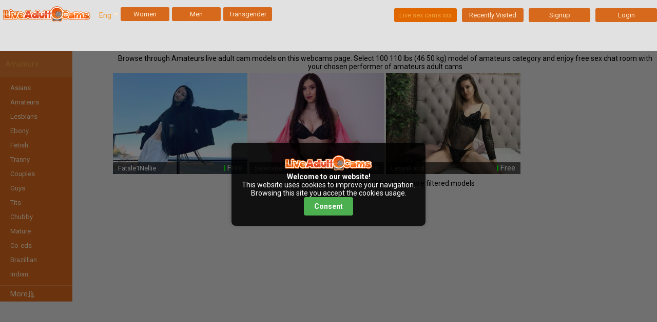

--- FILE ---
content_type: text/html; charset=UTF-8
request_url: https://www.liveadultcamz.com/amateurs/100-110-lbs-(46-50-kg)
body_size: 7486
content:
    <html lang="en">
    <head>
        <meta http-equiv="content-type" content="text/html; charset=UTF-8">
        <meta http-equiv="X-UA-Compatible" content="IE=edge">
        <meta name="viewport" content="width=device-width, initial-scale=1.0">
        <meta charset="UTF-8">
                    <title>Amateurs Adult Cams Live - amateurs 100 110 lbs (46 50 kg) models for free sex chat</title>
<meta name="description" content="Providing all amateurs cam models that is of 100 110 lbs (46 50 kg) list for better search of live sex performer">
<meta name="keywords" content="100 110 lbs (46 50 kg), amateurs, live sex, adult sex chat, adult cams, adult live cams">        
        <link rel="canonical" href="https://www.liveadultcamz.com/amateurs/100-110-lbs-(46-50-kg)">
        <link rel="shortcut icon" type="image/ico" href="/favicon.ico">
        <link href="/css/main.css" as="style" rel="preload">
        <link href="/css/main.css" type="text/css" rel="stylesheet">
    </head>
    <body id="body" class="PC BG-site page_ wlg leftNavigation showLeftNav">
    <div id="PortalTemplate" class="PaneTemplate userAnonymous">
        <div class="headerMobile">
            <div id="leftMenuBtn">
                <a href="#"><img src='/img/bars.png'></a>
            </div>
            <div>
                <a href="/en"><img src="/img/logo.png"></a>
            </div>
            <div class="headerLogin">
                <a href="https://members.liveadultcamz.com/en/signup" class="txtE txtD-hover">
                    <span>Login</span>
                </a>
            </div>
        </div>
        <div class="headerMobileSticky">
            <div id="leftMenuBtnSticky">
                <a href="#"><img src='/img/bars.png'></a>
            </div>
            <div>
                <img src="/img/logo.png">
            </div>
            <div class="headerLogin">
                <a href="https://members.liveadultcamz.com/en/signup" class="txtE txtD-hover">
                    <span>Login</span>
                </a>
            </div>
        </div>
        <div id="TopBar" class="Pane PaneHeader fullWidthCssClass">
            <div id="headerContainer" class="headerContain BG-site">
                <div id="moreNichesPopupWrapper" class="hidden more-niches-overlay">
                    <div id="popupMoreNichesAndSearch" class="alphaC95 borderThin borderE">
                        <div id="MoreNicheTab">
                            <a class="nicheName txtE closePopup" id="closePopup" href="#">
                                <li class="fa fa-window-close"></li>
                            </a>
                            <div></div>
                            <div class="MoreNichesWrapper  WebCam-Girls mn-responsive">
                                        <div class="nicheGroup  grid-span-1-rows">
            <span class="nicheGroupHeader txtD"><b>Build</b></span>
            <div class="singleNicheContainer">
                                            <div>
                                                                    <a class="singleNiche"
                                       href="/amateurs/curvy">
                                        <div>
                                                                                        <span id="nicheName"
                                                  class="nicheName txtE">Curvy</span>
                                        </div>
                                    </a>
                                                            </div>
                                                    <div>
                                                                    <a class="singleNiche"
                                       href="/amateurs/healthy">
                                        <div>
                                                                                        <span id="nicheName"
                                                  class="nicheName txtE">Healthy</span>
                                        </div>
                                    </a>
                                                            </div>
                                                    <div>
                                                                    <a class="singleNiche"
                                       href="/amateurs/petite">
                                        <div>
                                                                                        <span id="nicheName"
                                                  class="nicheName txtE">Petite</span>
                                        </div>
                                    </a>
                                                            </div>
                                                    <div>
                                                                    <a class="singleNiche"
                                       href="/amateurs/slender">
                                        <div>
                                                                                        <span id="nicheName"
                                                  class="nicheName txtE">Slender</span>
                                        </div>
                                    </a>
                                                            </div>
                                                                        </div>
        </div>
            <div class="nicheGroup  grid-span-1-rows">
            <span class="nicheGroupHeader txtD"><b>Age</b></span>
            <div class="singleNicheContainer">
                                        <select id="ageSelector" class="singleNiche">
                                                            <option selected disabled>Select age</option>
                                                                    <div>
                                                                                    <option value="/amateurs/20-age">
                                                <span class="txtE">20</span>
                                            </option>
                                                                            </div>
                                                                    <div>
                                                                                    <option value="/amateurs/21-age">
                                                <span class="txtE">21</span>
                                            </option>
                                                                            </div>
                                                                    <div>
                                                                                    <option value="/amateurs/23-age">
                                                <span class="txtE">23</span>
                                            </option>
                                                                            </div>
                                                                    <div>
                                                                                    <option value="/amateurs/24-age">
                                                <span class="txtE">24</span>
                                            </option>
                                                                            </div>
                                                                    <div>
                                                                                    <option value="/amateurs/25-age">
                                                <span class="txtE">25</span>
                                            </option>
                                                                            </div>
                                                                    <div>
                                                                                    <option value="/amateurs/26-age">
                                                <span class="txtE">26</span>
                                            </option>
                                                                            </div>
                                                                    <div>
                                                                                    <option value="/amateurs/27-age">
                                                <span class="txtE">27</span>
                                            </option>
                                                                            </div>
                                                                    <div>
                                                                                    <option value="/amateurs/28-age">
                                                <span class="txtE">28</span>
                                            </option>
                                                                            </div>
                                                                    <div>
                                                                                    <option value="/amateurs/30-age">
                                                <span class="txtE">30</span>
                                            </option>
                                                                            </div>
                                                                                    </select>
                                                </div>
        </div>
            <div class="nicheGroup  grid-span-1-rows">
            <span class="nicheGroupHeader txtD"><b>Cup Size</b></span>
            <div class="singleNicheContainer">
                                            <div>
                                                                    <a class="singleNiche"
                                       href="/amateurs/a-breast">
                                        <div>
                                                                                        <span id="nicheName"
                                                  class="nicheName txtE">A</span>
                                        </div>
                                    </a>
                                                            </div>
                                                    <div>
                                                                    <a class="singleNiche"
                                       href="/amateurs/b-breast">
                                        <div>
                                                                                        <span id="nicheName"
                                                  class="nicheName txtE">B</span>
                                        </div>
                                    </a>
                                                            </div>
                                                    <div>
                                                                    <a class="singleNiche"
                                       href="/amateurs/c-breast">
                                        <div>
                                                                                        <span id="nicheName"
                                                  class="nicheName txtE">C</span>
                                        </div>
                                    </a>
                                                            </div>
                                                                        </div>
        </div>
            <div class="nicheGroup  grid-span-1-rows">
            <span class="nicheGroupHeader txtD"><b>Hair Color</b></span>
            <div class="singleNicheContainer">
                                            <div>
                                                                    <a class="singleNiche"
                                       href="/amateurs/black-hair">
                                        <div>
                                                                                        <span id="nicheName"
                                                  class="nicheName txtE">Black</span>
                                        </div>
                                    </a>
                                                            </div>
                                                    <div>
                                                                    <a class="singleNiche"
                                       href="/amateurs/blonde-hair">
                                        <div>
                                                                                        <span id="nicheName"
                                                  class="nicheName txtE">Blonde</span>
                                        </div>
                                    </a>
                                                            </div>
                                                    <div>
                                                                    <a class="singleNiche"
                                       href="/amateurs/brown-hair">
                                        <div>
                                                                                        <span id="nicheName"
                                                  class="nicheName txtE">Brown</span>
                                        </div>
                                    </a>
                                                            </div>
                                                    <div>
                                                                    <a class="singleNiche"
                                       href="/amateurs/red-hair">
                                        <div>
                                                                                        <span id="nicheName"
                                                  class="nicheName txtE">Red</span>
                                        </div>
                                    </a>
                                                            </div>
                                                                        </div>
        </div>
            <div class="nicheGroup  grid-span-1-rows">
            <span class="nicheGroupHeader txtD"><b>Hair Length</b></span>
            <div class="singleNicheContainer">
                                            <div>
                                                                    <a class="singleNiche"
                                       href="/amateurs/long-hair">
                                        <div>
                                                                                        <span id="nicheName"
                                                  class="nicheName txtE">Long</span>
                                        </div>
                                    </a>
                                                            </div>
                                                    <div>
                                                                    <a class="singleNiche"
                                       href="/amateurs/medium-hair">
                                        <div>
                                                                                        <span id="nicheName"
                                                  class="nicheName txtE">Medium</span>
                                        </div>
                                    </a>
                                                            </div>
                                                                        </div>
        </div>
            <div class="nicheGroup  grid-span-1-rows">
            <span class="nicheGroupHeader txtD"><b>Ethnicity</b></span>
            <div class="singleNicheContainer">
                                            <div>
                                                                    <a class="singleNiche"
                                       href="/amateurs/asian">
                                        <div>
                                                                                        <span id="nicheName"
                                                  class="nicheName txtE">Asian</span>
                                        </div>
                                    </a>
                                                            </div>
                                                    <div>
                                                                    <a class="singleNiche"
                                       href="/amateurs/caucasian">
                                        <div>
                                                                                        <span id="nicheName"
                                                  class="nicheName txtE">Caucasian</span>
                                        </div>
                                    </a>
                                                            </div>
                                                    <div>
                                                                    <a class="singleNiche"
                                       href="/amateurs/mediterranean">
                                        <div>
                                                                                        <span id="nicheName"
                                                  class="nicheName txtE">Mediterranean</span>
                                        </div>
                                    </a>
                                                            </div>
                                                    <div>
                                                                    <a class="singleNiche"
                                       href="/amateurs/other">
                                        <div>
                                                                                        <span id="nicheName"
                                                  class="nicheName txtE">Other</span>
                                        </div>
                                    </a>
                                                            </div>
                                                                        </div>
        </div>
            <div class="nicheGroup  grid-span-1-rows">
            <span class="nicheGroupHeader txtD"><b>Height</b></span>
            <div class="singleNicheContainer">
                                            <div>
                                                                    <a class="singleNiche"
                                       href="/amateurs/5'---5'4''-(1.5---1.6m)">
                                        <div>
                                                                                        <span id="nicheName"
                                                  class="nicheName txtE">5'   5'4'' (1.5   1.6m)</span>
                                        </div>
                                    </a>
                                                            </div>
                                                    <div>
                                                                    <a class="singleNiche"
                                       href="/amateurs/5'4''---5'8''-(1.6---1.7m)">
                                        <div>
                                                                                        <span id="nicheName"
                                                  class="nicheName txtE">5'4''   5'8'' (1.6   1.7m)</span>
                                        </div>
                                    </a>
                                                            </div>
                                                    <div>
                                                                    <a class="singleNiche"
                                       href="/amateurs/5'8''---6'-(1.7---1.8m)">
                                        <div>
                                                                                        <span id="nicheName"
                                                  class="nicheName txtE">5'8''   6' (1.7   1.8m)</span>
                                        </div>
                                    </a>
                                                            </div>
                                                    <div>
                                                                    <a class="singleNiche"
                                       href="/amateurs/6'---6'4''-(1.8---1.9m)">
                                        <div>
                                                                                        <span id="nicheName"
                                                  class="nicheName txtE">6'   6'4'' (1.8   1.9m)</span>
                                        </div>
                                    </a>
                                                            </div>
                                                                        </div>
        </div>
            <div class="nicheGroup  grid-span-1-rows">
            <span class="nicheGroupHeader txtD"><b>Weight</b></span>
            <div class="singleNicheContainer">
                                            <div>
                                                                    <a class="singleNiche"
                                       href="/amateurs/100-110-lbs-(46-50-kg)">
                                        <div>
                                                                                        <span id="nicheName"
                                                  class="nicheName txtE">100 110 lbs (46 50 kg)</span>
                                        </div>
                                    </a>
                                                            </div>
                                                    <div>
                                                                    <a class="singleNiche"
                                       href="/amateurs/111-121-lbs-(51-55-kg)">
                                        <div>
                                                                                        <span id="nicheName"
                                                  class="nicheName txtE">111 121 lbs (51 55 kg)</span>
                                        </div>
                                    </a>
                                                            </div>
                                                    <div>
                                                                    <a class="singleNiche"
                                       href="/amateurs/122-132-lbs-(56-60-kg)">
                                        <div>
                                                                                        <span id="nicheName"
                                                  class="nicheName txtE">122 132 lbs (56 60 kg)</span>
                                        </div>
                                    </a>
                                                            </div>
                                                    <div>
                                                                    <a class="singleNiche"
                                       href="/amateurs/133-143-lbs-(61-65-kg)">
                                        <div>
                                                                                        <span id="nicheName"
                                                  class="nicheName txtE">133 143 lbs (61 65 kg)</span>
                                        </div>
                                    </a>
                                                            </div>
                                                    <div>
                                                                    <a class="singleNiche"
                                       href="/amateurs/144-154-lbs-(66-70-kg)">
                                        <div>
                                                                                        <span id="nicheName"
                                                  class="nicheName txtE">144 154 lbs (66 70 kg)</span>
                                        </div>
                                    </a>
                                                            </div>
                                                    <div>
                                                                    <a class="singleNiche"
                                       href="/amateurs/under-100-lbs-(under-45-kg)">
                                        <div>
                                                                                        <span id="nicheName"
                                                  class="nicheName txtE">under 100 lbs (under 45 kg)</span>
                                        </div>
                                    </a>
                                                            </div>
                                                                        </div>
        </div>
            <div class="nicheGroup  grid-span-1-rows">
            <span class="nicheGroupHeader txtD"><b>Kinkies</b></span>
            <div class="singleNicheContainer">
                                            <div>
                                                                    <a class="singleNiche"
                                       href="/amateurs/branded">
                                        <div>
                                                                                        <span id="nicheName"
                                                  class="nicheName txtE">Branded</span>
                                        </div>
                                    </a>
                                                            </div>
                                                    <div>
                                                                    <a class="singleNiche"
                                       href="/amateurs/hairy">
                                        <div>
                                                                                        <span id="nicheName"
                                                  class="nicheName txtE">Hairy</span>
                                        </div>
                                    </a>
                                                            </div>
                                                    <div>
                                                                    <a class="singleNiche"
                                       href="/amateurs/piercings">
                                        <div>
                                                                                        <span id="nicheName"
                                                  class="nicheName txtE">Piercings</span>
                                        </div>
                                    </a>
                                                            </div>
                                                    <div>
                                                                    <a class="singleNiche"
                                       href="/amateurs/shaved">
                                        <div>
                                                                                        <span id="nicheName"
                                                  class="nicheName txtE">Shaved</span>
                                        </div>
                                    </a>
                                                            </div>
                                                    <div>
                                                                    <a class="singleNiche"
                                       href="/amateurs/tattoos">
                                        <div>
                                                                                        <span id="nicheName"
                                                  class="nicheName txtE">Tattoos</span>
                                        </div>
                                    </a>
                                                            </div>
                                                                        </div>
        </div>
            <div class="nicheGroup  grid-span-1-rows">
            <span class="nicheGroupHeader txtD"><b>Toys Or Props</b></span>
            <div class="singleNicheContainer">
                            </div>
        </div>
            <div class="nicheGroup  grid-span-1-rows">
            <span class="nicheGroupHeader txtD"><b>Languages</b></span>
            <div class="singleNicheContainer">
                                        <select id="languageSelector" class="singleNiche">
                                                            <option selected disabled>Select language</option>
                                                                    <div>
                                                                                    <option value="/amateurs/english">
                                                <span class="txtE">English</span>
                                            </option>
                                                                            </div>
                                                                    <div>
                                                                                    <option value="/amateurs/german">
                                                <span class="txtE">German</span>
                                            </option>
                                                                            </div>
                                                                    <div>
                                                                                    <option value="/amateurs/portuguese">
                                                <span class="txtE">Portuguese</span>
                                            </option>
                                                                            </div>
                                                                    <div>
                                                                                    <option value="/amateurs/spanish">
                                                <span class="txtE">Spanish</span>
                                            </option>
                                                                            </div>
                                                                                    </select>
                                                </div>
        </div>
    <form id="search" name="search" method="post" action="/">
    <div class="advancedSearchRegion txtD">Search Any        <div id="search-input-wrapper">
            <input type="text" name="search" id="txtSearchTab" class="inputSearch" minlength="3" maxlength="20"
                   required>
            <input type="hidden" name="token" value="fbd085fcfaab28e99ced5a96c81881bf3ece3c2ef8df7d22"/>
            <button type="submit" class="bg-transparent">
                <span class="submitSearch fa fa-search bgB-selected"></span>
            </button>
        </div>
    </div>
</form>                            </div>
                            <div></div>
                            <a class="nicheName txtE" id="closePopupBottom" href="#"></a>
                        </div>
                    </div>
                </div>
                <div class="headerTopLevel">
                    <div id="" class="topLeveLeftBtns">
                        <div id="divLogo">
                            <a href="/">
                                <img src="/img/logo.png" alt="liveadultcamz.com">
                            </a>
                        </div>
                        <div id="languageSelect" class="flagsContainer">
                            <span class="CategoryArrow fa fa-caret-down txtE"></span>
                            <div class="currentCulture">
                                <span class="txtD">Eng</span>
                            </div>
                            <div class="separator"></div>
                        </div>
                        <div id="popupContainer" class="popupContainer alphaC95 borderF borderThin topNav-popup hidden">
                            <div id="langSelectPopup">
                                <a class="nicheName txtE closePopup" id="closeLangPopup" href="#">
                                    <li class="fa fa-window-close"></li>
                                </a>
                                <div class="langWrapper">
                                    <h2 class="txtF">Choose language:</h2>
                                    <ul>
                                                                                                                                <li>
                                                <a href="/amateurs/100-110-lbs-(46-50-kg)"
                                                   class="txtE txtD-hover">English</a>
                                            </li>
                                                                            </ul>
                                </div>
                                <img src="/img/hands-earth.png">
                            </div>
                        </div>
                        <div id="genderFilterBtnContainer" data-role="collapsible" data-inset="false"
                             style="margin-left: 30px;">
                            <a id="womenGenderFilter"
                               class="bgC txtE bgB-hover txtD-hover genderFilterCTA"
                               href="/amateur"
                               data-gender="1">Women</a>
                            <a id="menGenderFilter" class="bgC txtE bgB-hover txtD-hover genderFilterCTA"
                               href="/guy"
                               data-gender="2">Men</a>
                            <a id="transGenderFilter" class="bgC txtE bgB-hover txtD-hover genderFilterCTA"
                               href="/tranny"
                               data-gender="3">Transgender</a>
                        </div>
                    </div>
                    <div class="topLeveRightBtns">
                        <a href="https://www.livesexcamsxxx.com/"
                           class="liveSexChatLinksCTA topLevelCta btnCategoryList  bg-selected-hover txtD-hover bgB-hover bgB-selected txtD-selected">
                            Live sex cams xxx</a>
                        <a href="https://members.liveadultcamz.com/en/recently-visited"
                           class="bgC recentlyVisitedCTA topLevelCta  bgB-hover txtE txtD-hover">Recently Visited</a>
                        <a id="signUpPopup" href="https://members.liveadultcamz.com/en/signup"
                           class="bgC topLevelCta  bgB-hover txtE txtD-hover"
                           data-linksdivid="">Signup</a>
                        <a href="https://members.liveadultcamz.com/en/login" id="loginPopup"
                           class="bgC topLevelCta  bgB-hover txtE txtD-hover">Login</a>
                    </div>
                </div>
            </div>
        </div>
        <div class="Pane PaneBody">
            <div id="LeftBar" class="PaneLeftBar">
                <div class="leftNavLinks-warp bgC" style="top: 100px; width: 11%; height: auto; bottom: auto">
                    <div id="leftliveSexChatLinks">
                        <div id="drupDcatagoris" class="leftNavLinks-Category bgB-hover alphaE10 txtD">
                            <span class="drupDcatagoris txtD selctedCategory " data-catqid="1" data-fr="">
                                Amateurs                                                            </span>
                        </div>
                        <div class="leftNavLinks-categoryNiches">
                                                                                            <a class="catNiche txtE txtD-hover"
                                       href="/asian">Asians                                        <span class="trendingIcon txtF hidden">
                                        <span class="trendingText txtG bgF">Asian</span>
                                    </span>
                                        <span class="onlineCount"></span>
                                    </a>
                                                                                                <a class="catNiche txtE txtD-hover"
                                       href="/amateur">Amateurs                                        <span class="trendingIcon txtF hidden">
                                        <span class="trendingText txtG bgF">Amateur</span>
                                    </span>
                                        <span class="onlineCount"></span>
                                    </a>
                                                                                                <a class="catNiche txtE txtD-hover"
                                       href="/lesbian">Lesbians                                        <span class="trendingIcon txtF hidden">
                                        <span class="trendingText txtG bgF">Lesbian</span>
                                    </span>
                                        <span class="onlineCount"></span>
                                    </a>
                                                                                                <a class="catNiche txtE txtD-hover"
                                       href="/ebony">Ebony                                        <span class="trendingIcon txtF hidden">
                                        <span class="trendingText txtG bgF">Afro-american/black</span>
                                    </span>
                                        <span class="onlineCount"></span>
                                    </a>
                                                                                                <a class="catNiche txtE txtD-hover"
                                       href="/fetish">Fetish                                        <span class="trendingIcon txtF hidden">
                                        <span class="trendingText txtG bgF">Fetish</span>
                                    </span>
                                        <span class="onlineCount"></span>
                                    </a>
                                                                                                <a class="catNiche txtE txtD-hover"
                                       href="/tranny">Tranny                                        <span class="trendingIcon txtF hidden">
                                        <span class="trendingText txtG bgF">Tranny</span>
                                    </span>
                                        <span class="onlineCount"></span>
                                    </a>
                                                                                                <a class="catNiche txtE txtD-hover"
                                       href="/couple">Couples                                        <span class="trendingIcon txtF hidden">
                                        <span class="trendingText txtG bgF">Couple</span>
                                    </span>
                                        <span class="onlineCount"></span>
                                    </a>
                                                                                                <a class="catNiche txtE txtD-hover"
                                       href="/guy">Guys                                        <span class="trendingIcon txtF hidden">
                                        <span class="trendingText txtG bgF">Guy</span>
                                    </span>
                                        <span class="onlineCount"></span>
                                    </a>
                                                                                                <a class="catNiche txtE txtD-hover"
                                       href="/tit">Tits                                        <span class="trendingIcon txtF hidden">
                                        <span class="trendingText txtG bgF">Boob</span>
                                    </span>
                                        <span class="onlineCount"></span>
                                    </a>
                                                                                                <a class="catNiche txtE txtD-hover"
                                       href="/chubby">Chubby                                        <span class="trendingIcon txtF hidden">
                                        <span class="trendingText txtG bgF">Bbw</span>
                                    </span>
                                        <span class="onlineCount"></span>
                                    </a>
                                                                                                <a class="catNiche txtE txtD-hover"
                                       href="/mature">Mature                                        <span class="trendingIcon txtF hidden">
                                        <span class="trendingText txtG bgF">Milf</span>
                                    </span>
                                        <span class="onlineCount"></span>
                                    </a>
                                                                                                <a class="catNiche txtE txtD-hover"
                                       href="/co-ed">Co-eds                                        <span class="trendingIcon txtF hidden">
                                        <span class="trendingText txtG bgF">Co-ed</span>
                                    </span>
                                        <span class="onlineCount"></span>
                                    </a>
                                                                                                <a class="catNiche txtE txtD-hover"
                                       href="/brazillian">Brazillian                                        <span class="trendingIcon txtF hidden">
                                        <span class="trendingText txtG bgF">Latina</span>
                                    </span>
                                        <span class="onlineCount"></span>
                                    </a>
                                                                                                <a class="catNiche txtE txtD-hover"
                                       href="/indian">Indian                                        <span class="trendingIcon txtF hidden">
                                        <span class="trendingText txtG bgF">Indian</span>
                                    </span>
                                        <span class="onlineCount"></span>
                                    </a>
                                                                                        <div>&nbsp;</div>
                                                        <div id="leftNav-bottomBorder" class="txtE"></div>
                            <span id="more" class="spanMore LeftNav txtE bgC">
			                More<span class="CategoryArrow fa fa-sort-amount txtE">
                                                    </div>
                    </div>
                </div>
                <div id="leftNav-bottomBorder" class="txtE"></div>
            </div>
            <div id="LeftBarMobile" class="hidden">
                <div class="leftNavLinks-warp bgC" style="opacity: 90%">
                    <div class="nicheGroupHeader txtD txtE-hover">
                                                    <form id="search" name="search" method="post" action="/">
                                <div style="padding-lefT: 5px" id="search-input-wrapper">
                                    <input type="text" name="search" id="txtSearchTab" class="inputSearch" minlength="3"
                                           maxlength="20" required size="15"
                                           placeholder="Search Any">
                                    <input type="hidden" name="token" value="fbd085fcfaab28e99ced5a96c81881bf3ece3c2ef8df7d22"/>
                                    <button type="submit" class="bg-transparent">SEARCH</button>
                                </div>
                            </form>
                                            </div>
                                                                    <a class="catNiche txtE txtD-hover"
                               href="/asian">Asians                                <span class="trendingIcon txtF hidden">
                                        <span class="trendingText txtG bgF">Asian</span>
                                    </span>
                                <span class="onlineCount"></span>
                            </a>
                                                                        <a class="catNiche txtE txtD-hover"
                               href="/amateur">Amateurs                                <span class="trendingIcon txtF hidden">
                                        <span class="trendingText txtG bgF">Amateur</span>
                                    </span>
                                <span class="onlineCount"></span>
                            </a>
                                                                        <a class="catNiche txtE txtD-hover"
                               href="/lesbian">Lesbians                                <span class="trendingIcon txtF hidden">
                                        <span class="trendingText txtG bgF">Lesbian</span>
                                    </span>
                                <span class="onlineCount"></span>
                            </a>
                                                                        <a class="catNiche txtE txtD-hover"
                               href="/ebony">Ebony                                <span class="trendingIcon txtF hidden">
                                        <span class="trendingText txtG bgF">Afro-american/black</span>
                                    </span>
                                <span class="onlineCount"></span>
                            </a>
                                                                        <a class="catNiche txtE txtD-hover"
                               href="/fetish">Fetish                                <span class="trendingIcon txtF hidden">
                                        <span class="trendingText txtG bgF">Fetish</span>
                                    </span>
                                <span class="onlineCount"></span>
                            </a>
                                                                        <a class="catNiche txtE txtD-hover"
                               href="/tranny">Tranny                                <span class="trendingIcon txtF hidden">
                                        <span class="trendingText txtG bgF">Tranny</span>
                                    </span>
                                <span class="onlineCount"></span>
                            </a>
                                                                        <a class="catNiche txtE txtD-hover"
                               href="/couple">Couples                                <span class="trendingIcon txtF hidden">
                                        <span class="trendingText txtG bgF">Couple</span>
                                    </span>
                                <span class="onlineCount"></span>
                            </a>
                                                                        <a class="catNiche txtE txtD-hover"
                               href="/guy">Guys                                <span class="trendingIcon txtF hidden">
                                        <span class="trendingText txtG bgF">Guy</span>
                                    </span>
                                <span class="onlineCount"></span>
                            </a>
                                                                        <a class="catNiche txtE txtD-hover"
                               href="/tit">Tits                                <span class="trendingIcon txtF hidden">
                                        <span class="trendingText txtG bgF">Boob</span>
                                    </span>
                                <span class="onlineCount"></span>
                            </a>
                                                                        <a class="catNiche txtE txtD-hover"
                               href="/chubby">Chubby                                <span class="trendingIcon txtF hidden">
                                        <span class="trendingText txtG bgF">Bbw</span>
                                    </span>
                                <span class="onlineCount"></span>
                            </a>
                                                                        <a class="catNiche txtE txtD-hover"
                               href="/mature">Mature                                <span class="trendingIcon txtF hidden">
                                        <span class="trendingText txtG bgF">Milf</span>
                                    </span>
                                <span class="onlineCount"></span>
                            </a>
                                                                        <a class="catNiche txtE txtD-hover"
                               href="/co-ed">Co-eds                                <span class="trendingIcon txtF hidden">
                                        <span class="trendingText txtG bgF">Co-ed</span>
                                    </span>
                                <span class="onlineCount"></span>
                            </a>
                                                                        <a class="catNiche txtE txtD-hover"
                               href="/brazillian">Brazillian                                <span class="trendingIcon txtF hidden">
                                        <span class="trendingText txtG bgF">Latina</span>
                                    </span>
                                <span class="onlineCount"></span>
                            </a>
                                                                        <a class="catNiche txtE txtD-hover"
                               href="/indian">Indian                                <span class="trendingIcon txtF hidden">
                                        <span class="trendingText txtG bgF">Indian</span>
                                    </span>
                                <span class="onlineCount"></span>
                            </a>
                                                                        <a href="#" onclick="expandFilter(this)" class="catNiche txtE txtD-hover">
            <div class="nicheGroupHeader txtD txtE-hover">
                Build                <i class="fa fa-caret-down"></i>
            </div>
        </a>
        <div class="expand-filter">
                                                        <a class="catNiche txtE txtD-hover"
                           href="/amateurs/curvy">
                                                        <span id="nicheName"
                                  class="nicheName txtE">Curvy</span>
                        </a>
                                                                                <a class="catNiche txtE txtD-hover"
                           href="/amateurs/healthy">
                                                        <span id="nicheName"
                                  class="nicheName txtE">Healthy</span>
                        </a>
                                                                                <a class="catNiche txtE txtD-hover"
                           href="/amateurs/petite">
                                                        <span id="nicheName"
                                  class="nicheName txtE">Petite</span>
                        </a>
                                                                                <a class="catNiche txtE txtD-hover"
                           href="/amateurs/slender">
                                                        <span id="nicheName"
                                  class="nicheName txtE">Slender</span>
                        </a>
                                                        </div>
            <a href="#" onclick="expandFilter(this)" class="catNiche txtE txtD-hover">
            <div class="nicheGroupHeader txtD txtE-hover">
                Age                <i class="fa fa-caret-down"></i>
            </div>
        </a>
        <div class="expand-filter">
                                                        <a class="catNiche txtE txtD-hover"
                           href="/amateurs/20-age">
                                                        <span id="nicheName"
                                  class="nicheName txtE">20</span>
                        </a>
                                                                                <a class="catNiche txtE txtD-hover"
                           href="/amateurs/21-age">
                                                        <span id="nicheName"
                                  class="nicheName txtE">21</span>
                        </a>
                                                                                <a class="catNiche txtE txtD-hover"
                           href="/amateurs/23-age">
                                                        <span id="nicheName"
                                  class="nicheName txtE">23</span>
                        </a>
                                                                                <a class="catNiche txtE txtD-hover"
                           href="/amateurs/24-age">
                                                        <span id="nicheName"
                                  class="nicheName txtE">24</span>
                        </a>
                                                                                <a class="catNiche txtE txtD-hover"
                           href="/amateurs/25-age">
                                                        <span id="nicheName"
                                  class="nicheName txtE">25</span>
                        </a>
                                                                                <a class="catNiche txtE txtD-hover"
                           href="/amateurs/26-age">
                                                        <span id="nicheName"
                                  class="nicheName txtE">26</span>
                        </a>
                                                                                <a class="catNiche txtE txtD-hover"
                           href="/amateurs/27-age">
                                                        <span id="nicheName"
                                  class="nicheName txtE">27</span>
                        </a>
                                                                                <a class="catNiche txtE txtD-hover"
                           href="/amateurs/28-age">
                                                        <span id="nicheName"
                                  class="nicheName txtE">28</span>
                        </a>
                                                                                <a class="catNiche txtE txtD-hover"
                           href="/amateurs/30-age">
                                                        <span id="nicheName"
                                  class="nicheName txtE">30</span>
                        </a>
                                                        </div>
            <a href="#" onclick="expandFilter(this)" class="catNiche txtE txtD-hover">
            <div class="nicheGroupHeader txtD txtE-hover">
                Cup Size                <i class="fa fa-caret-down"></i>
            </div>
        </a>
        <div class="expand-filter">
                                                        <a class="catNiche txtE txtD-hover"
                           href="/amateurs/a-breast">
                                                        <span id="nicheName"
                                  class="nicheName txtE">A</span>
                        </a>
                                                                                <a class="catNiche txtE txtD-hover"
                           href="/amateurs/b-breast">
                                                        <span id="nicheName"
                                  class="nicheName txtE">B</span>
                        </a>
                                                                                <a class="catNiche txtE txtD-hover"
                           href="/amateurs/c-breast">
                                                        <span id="nicheName"
                                  class="nicheName txtE">C</span>
                        </a>
                                                        </div>
            <a href="#" onclick="expandFilter(this)" class="catNiche txtE txtD-hover">
            <div class="nicheGroupHeader txtD txtE-hover">
                Hair Color                <i class="fa fa-caret-down"></i>
            </div>
        </a>
        <div class="expand-filter">
                                                        <a class="catNiche txtE txtD-hover"
                           href="/amateurs/black-hair">
                                                        <span id="nicheName"
                                  class="nicheName txtE">Black</span>
                        </a>
                                                                                <a class="catNiche txtE txtD-hover"
                           href="/amateurs/blonde-hair">
                                                        <span id="nicheName"
                                  class="nicheName txtE">Blonde</span>
                        </a>
                                                                                <a class="catNiche txtE txtD-hover"
                           href="/amateurs/brown-hair">
                                                        <span id="nicheName"
                                  class="nicheName txtE">Brown</span>
                        </a>
                                                                                <a class="catNiche txtE txtD-hover"
                           href="/amateurs/red-hair">
                                                        <span id="nicheName"
                                  class="nicheName txtE">Red</span>
                        </a>
                                                        </div>
            <a href="#" onclick="expandFilter(this)" class="catNiche txtE txtD-hover">
            <div class="nicheGroupHeader txtD txtE-hover">
                Hair Length                <i class="fa fa-caret-down"></i>
            </div>
        </a>
        <div class="expand-filter">
                                                        <a class="catNiche txtE txtD-hover"
                           href="/amateurs/long-hair">
                                                        <span id="nicheName"
                                  class="nicheName txtE">Long</span>
                        </a>
                                                                                <a class="catNiche txtE txtD-hover"
                           href="/amateurs/medium-hair">
                                                        <span id="nicheName"
                                  class="nicheName txtE">Medium</span>
                        </a>
                                                        </div>
            <a href="#" onclick="expandFilter(this)" class="catNiche txtE txtD-hover">
            <div class="nicheGroupHeader txtD txtE-hover">
                Ethnicity                <i class="fa fa-caret-down"></i>
            </div>
        </a>
        <div class="expand-filter">
                                                        <a class="catNiche txtE txtD-hover"
                           href="/amateurs/asian">
                                                        <span id="nicheName"
                                  class="nicheName txtE">Asian</span>
                        </a>
                                                                                <a class="catNiche txtE txtD-hover"
                           href="/amateurs/caucasian">
                                                        <span id="nicheName"
                                  class="nicheName txtE">Caucasian</span>
                        </a>
                                                                                <a class="catNiche txtE txtD-hover"
                           href="/amateurs/mediterranean">
                                                        <span id="nicheName"
                                  class="nicheName txtE">Mediterranean</span>
                        </a>
                                                                                <a class="catNiche txtE txtD-hover"
                           href="/amateurs/other">
                                                        <span id="nicheName"
                                  class="nicheName txtE">Other</span>
                        </a>
                                                        </div>
            <a href="#" onclick="expandFilter(this)" class="catNiche txtE txtD-hover">
            <div class="nicheGroupHeader txtD txtE-hover">
                Height                <i class="fa fa-caret-down"></i>
            </div>
        </a>
        <div class="expand-filter">
                                                        <a class="catNiche txtE txtD-hover"
                           href="/amateurs/5'---5'4''-(1.5---1.6m)">
                                                        <span id="nicheName"
                                  class="nicheName txtE">5'   5'4'' (1.5   1.6m)</span>
                        </a>
                                                                                <a class="catNiche txtE txtD-hover"
                           href="/amateurs/5'4''---5'8''-(1.6---1.7m)">
                                                        <span id="nicheName"
                                  class="nicheName txtE">5'4''   5'8'' (1.6   1.7m)</span>
                        </a>
                                                                                <a class="catNiche txtE txtD-hover"
                           href="/amateurs/5'8''---6'-(1.7---1.8m)">
                                                        <span id="nicheName"
                                  class="nicheName txtE">5'8''   6' (1.7   1.8m)</span>
                        </a>
                                                                                <a class="catNiche txtE txtD-hover"
                           href="/amateurs/6'---6'4''-(1.8---1.9m)">
                                                        <span id="nicheName"
                                  class="nicheName txtE">6'   6'4'' (1.8   1.9m)</span>
                        </a>
                                                        </div>
            <a href="#" onclick="expandFilter(this)" class="catNiche txtE txtD-hover">
            <div class="nicheGroupHeader txtD txtE-hover">
                Weight                <i class="fa fa-caret-down"></i>
            </div>
        </a>
        <div class="expand-filter">
                                                        <a class="catNiche txtE txtD-hover"
                           href="/amateurs/100-110-lbs-(46-50-kg)">
                                                        <span id="nicheName"
                                  class="nicheName txtE">100 110 lbs (46 50 kg)</span>
                        </a>
                                                                                <a class="catNiche txtE txtD-hover"
                           href="/amateurs/111-121-lbs-(51-55-kg)">
                                                        <span id="nicheName"
                                  class="nicheName txtE">111 121 lbs (51 55 kg)</span>
                        </a>
                                                                                <a class="catNiche txtE txtD-hover"
                           href="/amateurs/122-132-lbs-(56-60-kg)">
                                                        <span id="nicheName"
                                  class="nicheName txtE">122 132 lbs (56 60 kg)</span>
                        </a>
                                                                                <a class="catNiche txtE txtD-hover"
                           href="/amateurs/133-143-lbs-(61-65-kg)">
                                                        <span id="nicheName"
                                  class="nicheName txtE">133 143 lbs (61 65 kg)</span>
                        </a>
                                                                                <a class="catNiche txtE txtD-hover"
                           href="/amateurs/144-154-lbs-(66-70-kg)">
                                                        <span id="nicheName"
                                  class="nicheName txtE">144 154 lbs (66 70 kg)</span>
                        </a>
                                                                                <a class="catNiche txtE txtD-hover"
                           href="/amateurs/under-100-lbs-(under-45-kg)">
                                                        <span id="nicheName"
                                  class="nicheName txtE">under 100 lbs (under 45 kg)</span>
                        </a>
                                                        </div>
            <a href="#" onclick="expandFilter(this)" class="catNiche txtE txtD-hover">
            <div class="nicheGroupHeader txtD txtE-hover">
                Kinkies                <i class="fa fa-caret-down"></i>
            </div>
        </a>
        <div class="expand-filter">
                                                        <a class="catNiche txtE txtD-hover"
                           href="/amateurs/branded">
                                                        <span id="nicheName"
                                  class="nicheName txtE">Branded</span>
                        </a>
                                                                                <a class="catNiche txtE txtD-hover"
                           href="/amateurs/hairy">
                                                        <span id="nicheName"
                                  class="nicheName txtE">Hairy</span>
                        </a>
                                                                                <a class="catNiche txtE txtD-hover"
                           href="/amateurs/piercings">
                                                        <span id="nicheName"
                                  class="nicheName txtE">Piercings</span>
                        </a>
                                                                                <a class="catNiche txtE txtD-hover"
                           href="/amateurs/shaved">
                                                        <span id="nicheName"
                                  class="nicheName txtE">Shaved</span>
                        </a>
                                                                                <a class="catNiche txtE txtD-hover"
                           href="/amateurs/tattoos">
                                                        <span id="nicheName"
                                  class="nicheName txtE">Tattoos</span>
                        </a>
                                                        </div>
            <a href="#" onclick="expandFilter(this)" class="catNiche txtE txtD-hover">
            <div class="nicheGroupHeader txtD txtE-hover">
                Toys Or Props                <i class="fa fa-caret-down"></i>
            </div>
        </a>
        <div class="expand-filter">
                    </div>
            <a href="#" onclick="expandFilter(this)" class="catNiche txtE txtD-hover">
            <div class="nicheGroupHeader txtD txtE-hover">
                Languages                <i class="fa fa-caret-down"></i>
            </div>
        </a>
        <div class="expand-filter">
                                                        <a class="catNiche txtE txtD-hover"
                           href="/amateurs/english">
                                                        <span id="nicheName"
                                  class="nicheName txtE">English</span>
                        </a>
                                                                                <a class="catNiche txtE txtD-hover"
                           href="/amateurs/german">
                                                        <span id="nicheName"
                                  class="nicheName txtE">German</span>
                        </a>
                                                                                <a class="catNiche txtE txtD-hover"
                           href="/amateurs/portuguese">
                                                        <span id="nicheName"
                                  class="nicheName txtE">Portuguese</span>
                        </a>
                                                                                <a class="catNiche txtE txtD-hover"
                           href="/amateurs/spanish">
                                                        <span id="nicheName"
                                  class="nicheName txtE">Spanish</span>
                        </a>
                                                        </div>
    
<a href="#" onclick="expandFilter(this)" class="catNiche txtE txtD-hover">
    <div class="catNiche txtE txtD-hover">
        Site Language        <i class="fa fa-caret-down"></i>
    </div>
</a>
<div class="expand-filter">
    <ul>
                                <li>
                <a href="/amateurs/100-110-lbs-(46-50-kg)"
                   class="catNiche txtE txtD-hover">English</a>
            </li>
            </ul>
</div>
<a href="#" onclick="expandFilter(this)" class="catNiche txtE txtD-hover">
    <div class="catNiche txtE txtD-hover">
        Support Center        <i class="fa fa-caret-down"></i>
    </div>
</a>
<div class="expand-filter">
    <div class="linksInner">
        <a class="catNiche txtE txtD-hover"
           href="https://members.liveadultcamz.com/en/become-model"
           target="_blank">Become A Model</a>
        <a class="catNiche txtE txtD-hover"
           href="https://members.liveadultcamz.com/en/become-studio-operator"
           target="_blank">Become A Studio Operator</a>
        <a class="catNiche txtE txtD-hover"
           href="https://members.liveadultcamz.com/en/become-affiliate"
           target="_blank">Affiliates Wanted</a>
    </div>
</div>
<a href="#" onclick="expandFilter(this)" class="catNiche txtE txtD-hover">
    <div class="catNiche txtE txtD-hover">
        Terms & Conditions        <i class="fa fa-caret-down"></i>
    </div>
</a>
<div class="expand-filter">
    <a class="catNiche txtE txtD-hover"
       href="https://members.liveadultcamz.com/en/faq">Customer Support Center</a>
    <a class="catNiche txtE txtD-hover"
       href="mailto:info@usersupportteam.com">Contact Us</a>
    <a class="catNiche txtE txtD-hover"
       href="https://members.liveadultcamz.com/en/trust-us">Trust Us</a>
    <a class="catNiche txtE txtD-hover"
       href="https://members.liveadultcamz.com/en/terms-of-use">Terms Of Use</a>
    <a class="catNiche txtE txtD-hover"
       href="https://members.liveadultcamz.com/en/privacy-policy">Privacy Policy</a>
    <a class="catNiche txtE txtD-hover"
       href="https://members.liveadultcamz.com/en/anti-spam-policy">Anti-Spam Policy</a>
    <a class="catNiche txtE txtD-hover"
       href="https://members.liveadultcamz.com/en/refundpolicy">Refund Policy</a>
    <a class="catNiche txtE txtD-hover"
       href="https://members.liveadultcamz.com/en/2257-policy">18 U.S.C. 2257 Record-Keeping Requirements Compliance Statement</a>
    <a class="catNiche txtE txtD-hover"
       href="https://members.liveadultcamz.com/en/cookiepolicy">Cookie Policy</a>
</div>
<div>&nbsp;</div>                </div>
            </div>
            <div id="Content" class="PaneContent">
                <div id="hostList-wrapper">
                    <div id="hostList-firstRowWrapper">
                                                    Browse through Amateurs live adult cam models on this webcams page. Select 100 110 lbs (46 50 kg) model of amateurs category and enjoy free sex chat room with your chosen performer of amateurs adult cams                                            </div>
                    <div id="hostList-secondRow">
                                                    <div class="hc-wrapper">
        <div class="hc-outerWrapper">
            <div class="hc-innerWrapper">
                <a class="hc-hostName txtF-hover"
                   href="/amateur/Fatale1Nellie">
                                        <img class="lazy hc-image" src="/img/load.png" alt="Fatale1Nellie"
                         title="Fatale1Nellie"
                         data-src="/cache/models/images/amateur/Fatale1Nellie.jpg"
                         data-srcset="/cache/models/images/amateur/Fatale1Nellie.jpg 2x, /cache/models/images/amateur/Fatale1Nellie.jpg 1x">
                </a>
            </div>
            <div class="hc-bottomRowWrapper alphaG65">
                <div class="hostNickName">
                    <a class="hc-hostName txtF-hover"
                       href="/amateur/Fatale1Nellie">Fatale1Nellie</a>
                </div>
                <div class="hc-leftBottomIcons">
                                            <div class="hc-bottomIndication indicator-free">
                            Free                        </div>
                                    </div>
            </div>
        </div>
    </div>
    <div class="hc-wrapper">
        <div class="hc-outerWrapper">
            <div class="hc-innerWrapper">
                <a class="hc-hostName txtF-hover"
                   href="/amateur/SelenaBell">
                                        <img class="lazy hc-image" src="/img/load.png" alt="SelenaBell"
                         title="SelenaBell"
                         data-src="/cache/models/images/amateur/SelenaBell.jpg"
                         data-srcset="/cache/models/images/amateur/SelenaBell.jpg 2x, /cache/models/images/amateur/SelenaBell.jpg 1x">
                </a>
            </div>
            <div class="hc-bottomRowWrapper alphaG65">
                <div class="hostNickName">
                    <a class="hc-hostName txtF-hover"
                       href="/amateur/SelenaBell">SelenaBell</a>
                </div>
                <div class="hc-leftBottomIcons">
                                            <div class="hc-bottomIndication indicator-free">
                            Free                        </div>
                                    </div>
            </div>
        </div>
    </div>
    <div class="hc-wrapper">
        <div class="hc-outerWrapper">
            <div class="hc-innerWrapper">
                <a class="hc-hostName txtF-hover"
                   href="/amateur/LesysForrd">
                                        <img class="lazy hc-image" src="/img/load.png" alt="LesysForrd"
                         title="LesysForrd"
                         data-src="/cache/models/images/amateur/LesysForrd.jpg"
                         data-srcset="/cache/models/images/amateur/LesysForrd.jpg 2x, /cache/models/images/amateur/LesysForrd.jpg 1x">
                </a>
            </div>
            <div class="hc-bottomRowWrapper alphaG65">
                <div class="hostNickName">
                    <a class="hc-hostName txtF-hover"
                       href="/amateur/LesysForrd">LesysForrd</a>
                </div>
                <div class="hc-leftBottomIcons">
                                            <div class="hc-bottomIndication indicator-free">
                            Free                        </div>
                                    </div>
            </div>
        </div>
    </div>
                    </div>
                    <div id="hostList-firstRowWrapper">
                                                                            End of model list chose "More" for more filtered models                                            </div>
                    <div>
                        <button style="display: block" class="bgD txtC bgF-hover"
                                id="hostList-btnShowMore">LOAD MORE</button>
                    </div>
                </div>
                                 				                             </div>
        </div>
    </div>
    <div id="BottomBar" class="PaneBottomBar">
        <div class="footer-wrapper">
            <div class="linksWrapper footer-topLinks alphaC85">
                <div class="linksInner">
                    <a class="txtE txtD-hover afterE"
                       href="https://members.liveadultcamz.com/en/become-model"
                       target="_blank">Become A Model</a>
                    <a class="txtE txtD-hover afterE"
                       href="https://members.liveadultcamz.com/en/become-studio-operator"
                       target="_blank">Become A Studio Operator</a>
                    <a class="txtE txtD-hover afterE"
                       href="https://members.liveadultcamz.com/en/become-affiliate"
                       target="_blank">Affiliates Wanted</a>
                </div>
                <div class="linkGroupsWrapper linksInner">
                </div>
                <div class="socialNetworkLinks">
                </div>
            </div>
            <div class="linksWrapper footer-bottomLinks bgC">
                <a class="txtE txtD-hover"
                   href="https://members.liveadultcamz.com/en/faq">Customer Support Center</a>
                <a class="txtE txtD-hover"
                   href="mailto:info@usersupportteam.com">Contact Us</a>
                <a class="txtE txtD-hover"
                   href="https://members.liveadultcamz.com/en/trust-us">Trust Us</a>
                <a class="txtE txtD-hover"
                   href="https://members.liveadultcamz.com/en/terms-of-use">Terms Of Use</a>
                <a class="txtE txtD-hover"
                   href="https://members.liveadultcamz.com/en/privacy-policy">Privacy Policy</a>
                <a class="txtE txtD-hover"
                   href="https://members.liveadultcamz.com/en/anti-spam-policy">Anti-Spam Policy</a>
                <a class="txtE txtD-hover"
                   href="https://members.liveadultcamz.com/en/refundpolicy">Refund Policy</a>
                <a class="txtE txtD-hover"
                   href="https://members.liveadultcamz.com/en/2257-policy">18 U.S.C. 2257 Record-Keeping Requirements Compliance Statement</a>
                <a class="txtE txtD-hover"
                   href="https://members.liveadultcamz.com/en/cookiepolicy">Cookie Policy</a>
            </div>
            <div class="footer-legalWrapper bgC">
                <div class="bottomText txtE">
                    <div class="bottomTextForAdults">
                        <p>This website is strictly for adults only! This website contains sexually explicit content.</p><p>You must be at least 18 years of age to enter this website.</p>                    </div>
                    <div id="pFooterSlogan"></div>
                    <div id="copyrights"
                         class="bottomText">&#169; 2019 Liveadultcamz.com, All Rights Reserved                    </div>
                </div>
                <div class="sponsorsLogos">
                    <a class="rtaLogo"
                       href="http://rtalabel.org/?content=validate&amp;ql=17632092058dcb95f745944553483c47&amp;rating=RTA-5042-1996-1400-1577-RTA"
                       target="_blank" rel="nofollow" title="Restricted to Adults"></a>
                    <a class="asacpLogo"
                       href="http://asacp.org/?content=validate&amp;ql=17632092058dcb95f745944553483c47"
                       target="_blank" rel="nofollow"
                       title="ASACP Association of Sites Advocating Child Protection Corporate Sponsor"></a>
                </div>
            </div>
        </div>
    </div>
    <script src="/js/jquery.js"></script>
    <script src="/js/main.js" async></script>
    <script src="/js/lazy.js"></script>
    <div class="popup-overlay" id="popupOverlay">
        <div class="popup" id="popup">
            <div class="popup-content">
                <img src="/img/logo.png">
<p><b>Welcome to our website!</b></p>
<p>This website uses cookies to improve your navigation.</p>
<p>Browsing this site you accept the cookies usage.</p>
<button id="closeCookiesPopup"><b>Consent</b></button>

<style type=text/css>
    .popup-overlay {
        display: none;
        position: fixed;
        top: 0;
        left: 0;
        width: 100%;
        height: 100%;
        background: rgba(0, 0, 0, 0.5);
        z-index: 99;
    }

    .popup {
	color: #FFFFFF;
        font-size: 16px;
        position: absolute;
        top: 50%;
        left: 50%;
        transform: translate(-50%, -50%);
        background: rgba(0, 0, 0, 0.85);
        padding: 20px;
        border-radius: 8px;
        box-shadow: 0 0 10px rgba(0, 0, 0, 0.2);
    }

    .popup p {
    }

    .popup p b {
    }

    .popup-content {
        text-align: center;
    }

    .popup .close {
        position: absolute;
        top: 10px;
        right: 10px;
        font-size: 20px;
        cursor: pointer;
        color: #333;
    }

    .popup button {
        background-color: #4caf50;
        color: #fff;
        padding: 10px 20px;
        border: none;
        border-radius: 4px;
        cursor: pointer;
        font-size: 16px;
    }
</style>            </div>
        </div>
    </div>
    <script>
        document.addEventListener('DOMContentLoaded', function () {
            const popupOverlay = document.getElementById('popupOverlay');
            const popup = document.getElementById('popup');
            const closePopup = document.getElementById('closeCookiesPopup');

            function openPopup() {
                popupOverlay.style.display = 'block';
            }

            function closePopupFunc() {
                popupOverlay.style.display = 'none';
                var CookieDate = new Date;
                CookieDate.setFullYear(CookieDate.getFullYear() + 1);
                document.cookie = 'infoCookies=true; expires=' + CookieDate.toGMTString() + ';path=/';
            }

            function getCookie(cname) {
                let name = cname + "=";
                let ca = document.cookie.split(';');
                for (let i = 0; i < ca.length; i++) {
                    let c = ca[i];
                    while (c.charAt(0) == ' ') {
                        c = c.substring(1);
                    }
                    if (c.indexOf(name) == 0) {
                        return c.substring(name.length, c.length);
                    }
                }
                return "false";
            }

            if (getCookie('infoCookies') == 'false') {
                openPopup();
                closePopup.addEventListener('click', closePopupFunc);
            }
        });
    </script>
    </body>
    </html>


--- FILE ---
content_type: application/javascript
request_url: https://www.liveadultcamz.com/js/main.js
body_size: 959
content:
$(document).ready(function () {
    $(".hc-wrapper").slice(0, 12).show();
    if ($(".hc-wrapper:hidden").length == 0) {
        $("#hostList-btnShowMore").remove();
    }
    $("#hostList-btnShowMore").on('click', function (e) {
        $('html,body,.hc-wrapper,div').css('cursor', 'none');
        $(".hc-wrapper:hidden").slice(0, 12).slideDown();
        if ($(".hc-wrapper:hidden").length == 0) {
            $("#hostList-btnShowMore").fadeOut('slow');
        }
        $('html,body,.hc-wrapper').css('cursor', 'pointer');
        $('html,body').animate({
            scrollTop: $(this).offset().top
        }, 1500);
    });
    $("#more").on('click', function (e) {
        $("#moreNichesPopupWrapper").toggleClass("hidden");
    });
    $("#languageSelect").on('click', function (e) {
        $("#popupContainer").toggleClass("hidden");
    });
    $("#nicheName").on('click', function (e) {
        $("#moreNichesPopupWrapper").toggleClass("hidden");
    });
    $("#closePopup").on('click', function (e) {
        e.preventDefault();
        $("#moreNichesPopupWrapper").toggleClass("hidden");
    });
    $("#closeLangPopup").on('click', function (e) {
        $("#popupContainer").toggleClass("hidden");
    });
    $('#ageSelector').on('change', function () {
        var url = $(this).val(); // get selected value
        if (url) { // require a URL
            window.location = url; // redirect
        }
        return false;
    });
    $('#languageSelector').on('change', function () {
        var url = $(this).val(); // get selected value
        if (url) { // require a URL
            window.location = url; // redirect
        }
        return false;
    });
    $("#leftMenuBtn, #leftMenuBtnSticky").on('click', function () {
        $("#LeftBarMobile").toggle('');
        $(".PaneContent").toggleClass('fader');

        focus();
        document.addEventListener('click', listenOn);
    });
});

var didScroll;
var lastScrollTop = 0;
var delta = 10;
var navbarHeight = 50;

$(window).scroll(function (event) {
    didScroll = true;
});

setInterval(function () {
    if (didScroll) {
        hasScrolled();
        didScroll = false;
    }
}, 250);

function hasScrolled() {
    if (window.innerWidth < 1050) {
        var st = $(this).scrollTop();
        if (Math.abs(lastScrollTop - st) <= delta)
            return;
        if (st > lastScrollTop && st > navbarHeight) {
            $('.headerMobileSticky').css('display', 'none')
        } else {
            if (st <= 50) {
                $('.headerMobile').slideDown('slow', function () {
                    $('.headerMobileSticky').css('display', 'none')
                });
            } else {
                $('.headerMobile').slideDown('slow', function () {
                    $('.headerMobileSticky').css('display', 'flex')
                });
            }
        }
        lastScrollTop = st;
    }
}

function listenOn() {
    $(".PaneContent").on('click', function () {
        if ($(".PaneContent").hasClass('fader')) {
            event.preventDefault();
        }
        $("#LeftBarMobile").fadeOut('slow');
        $(".PaneContent").removeClass('fader');
        document.removeEventListener('click', listenOn);
    });
}

function expandFilter(element) {
    event.preventDefault();
    x = element.nextElementSibling;
    if (x.className === "expand-filter") {
        x.className += " expanded";
    } else {
        x.className = "expand-filter";
    }
}